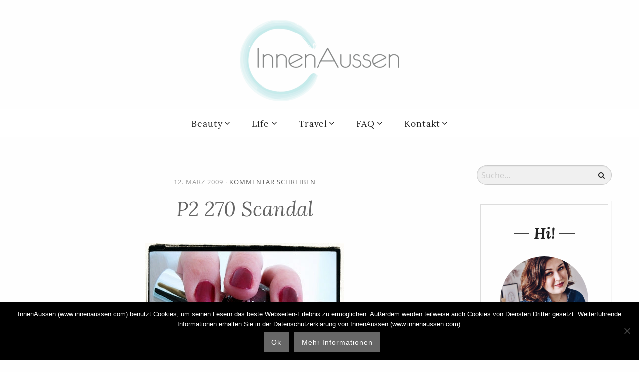

--- FILE ---
content_type: text/html; charset=UTF-8
request_url: https://www.innenaussen.com/2009/03/p2-270-scandal.html
body_size: 17701
content:
<!DOCTYPE html>
<!--[if IE 9]><html class="lt-ie10 no-js" lang="en" > <![endif]-->
    <html class="no-js" lang="de" >
    <head>
        <meta charset="utf-8">
        <meta http-equiv="X-UA-Compatible" content="IE=edge">
        <link rel="profile" href="http://gmpg.org/xfn/11" />
        <meta name="viewport" content="width=device-width">
        <script data-cfasync="false" data-no-defer="1" data-no-minify="1" data-no-optimize="1">var ewww_webp_supported=!1;function check_webp_feature(A,e){var w;e=void 0!==e?e:function(){},ewww_webp_supported?e(ewww_webp_supported):((w=new Image).onload=function(){ewww_webp_supported=0<w.width&&0<w.height,e&&e(ewww_webp_supported)},w.onerror=function(){e&&e(!1)},w.src="data:image/webp;base64,"+{alpha:"UklGRkoAAABXRUJQVlA4WAoAAAAQAAAAAAAAAAAAQUxQSAwAAAARBxAR/Q9ERP8DAABWUDggGAAAABQBAJ0BKgEAAQAAAP4AAA3AAP7mtQAAAA=="}[A])}check_webp_feature("alpha");</script><script data-cfasync="false" data-no-defer="1" data-no-minify="1" data-no-optimize="1">var Arrive=function(c,w){"use strict";if(c.MutationObserver&&"undefined"!=typeof HTMLElement){var r,a=0,u=(r=HTMLElement.prototype.matches||HTMLElement.prototype.webkitMatchesSelector||HTMLElement.prototype.mozMatchesSelector||HTMLElement.prototype.msMatchesSelector,{matchesSelector:function(e,t){return e instanceof HTMLElement&&r.call(e,t)},addMethod:function(e,t,r){var a=e[t];e[t]=function(){return r.length==arguments.length?r.apply(this,arguments):"function"==typeof a?a.apply(this,arguments):void 0}},callCallbacks:function(e,t){t&&t.options.onceOnly&&1==t.firedElems.length&&(e=[e[0]]);for(var r,a=0;r=e[a];a++)r&&r.callback&&r.callback.call(r.elem,r.elem);t&&t.options.onceOnly&&1==t.firedElems.length&&t.me.unbindEventWithSelectorAndCallback.call(t.target,t.selector,t.callback)},checkChildNodesRecursively:function(e,t,r,a){for(var i,n=0;i=e[n];n++)r(i,t,a)&&a.push({callback:t.callback,elem:i}),0<i.childNodes.length&&u.checkChildNodesRecursively(i.childNodes,t,r,a)},mergeArrays:function(e,t){var r,a={};for(r in e)e.hasOwnProperty(r)&&(a[r]=e[r]);for(r in t)t.hasOwnProperty(r)&&(a[r]=t[r]);return a},toElementsArray:function(e){return e=void 0!==e&&("number"!=typeof e.length||e===c)?[e]:e}}),e=(l.prototype.addEvent=function(e,t,r,a){a={target:e,selector:t,options:r,callback:a,firedElems:[]};return this._beforeAdding&&this._beforeAdding(a),this._eventsBucket.push(a),a},l.prototype.removeEvent=function(e){for(var t,r=this._eventsBucket.length-1;t=this._eventsBucket[r];r--)e(t)&&(this._beforeRemoving&&this._beforeRemoving(t),(t=this._eventsBucket.splice(r,1))&&t.length&&(t[0].callback=null))},l.prototype.beforeAdding=function(e){this._beforeAdding=e},l.prototype.beforeRemoving=function(e){this._beforeRemoving=e},l),t=function(i,n){var o=new e,l=this,s={fireOnAttributesModification:!1};return o.beforeAdding(function(t){var e=t.target;e!==c.document&&e!==c||(e=document.getElementsByTagName("html")[0]);var r=new MutationObserver(function(e){n.call(this,e,t)}),a=i(t.options);r.observe(e,a),t.observer=r,t.me=l}),o.beforeRemoving(function(e){e.observer.disconnect()}),this.bindEvent=function(e,t,r){t=u.mergeArrays(s,t);for(var a=u.toElementsArray(this),i=0;i<a.length;i++)o.addEvent(a[i],e,t,r)},this.unbindEvent=function(){var r=u.toElementsArray(this);o.removeEvent(function(e){for(var t=0;t<r.length;t++)if(this===w||e.target===r[t])return!0;return!1})},this.unbindEventWithSelectorOrCallback=function(r){var a=u.toElementsArray(this),i=r,e="function"==typeof r?function(e){for(var t=0;t<a.length;t++)if((this===w||e.target===a[t])&&e.callback===i)return!0;return!1}:function(e){for(var t=0;t<a.length;t++)if((this===w||e.target===a[t])&&e.selector===r)return!0;return!1};o.removeEvent(e)},this.unbindEventWithSelectorAndCallback=function(r,a){var i=u.toElementsArray(this);o.removeEvent(function(e){for(var t=0;t<i.length;t++)if((this===w||e.target===i[t])&&e.selector===r&&e.callback===a)return!0;return!1})},this},i=new function(){var s={fireOnAttributesModification:!1,onceOnly:!1,existing:!1};function n(e,t,r){return!(!u.matchesSelector(e,t.selector)||(e._id===w&&(e._id=a++),-1!=t.firedElems.indexOf(e._id)))&&(t.firedElems.push(e._id),!0)}var c=(i=new t(function(e){var t={attributes:!1,childList:!0,subtree:!0};return e.fireOnAttributesModification&&(t.attributes=!0),t},function(e,i){e.forEach(function(e){var t=e.addedNodes,r=e.target,a=[];null!==t&&0<t.length?u.checkChildNodesRecursively(t,i,n,a):"attributes"===e.type&&n(r,i)&&a.push({callback:i.callback,elem:r}),u.callCallbacks(a,i)})})).bindEvent;return i.bindEvent=function(e,t,r){t=void 0===r?(r=t,s):u.mergeArrays(s,t);var a=u.toElementsArray(this);if(t.existing){for(var i=[],n=0;n<a.length;n++)for(var o=a[n].querySelectorAll(e),l=0;l<o.length;l++)i.push({callback:r,elem:o[l]});if(t.onceOnly&&i.length)return r.call(i[0].elem,i[0].elem);setTimeout(u.callCallbacks,1,i)}c.call(this,e,t,r)},i},o=new function(){var a={};function i(e,t){return u.matchesSelector(e,t.selector)}var n=(o=new t(function(){return{childList:!0,subtree:!0}},function(e,r){e.forEach(function(e){var t=e.removedNodes,e=[];null!==t&&0<t.length&&u.checkChildNodesRecursively(t,r,i,e),u.callCallbacks(e,r)})})).bindEvent;return o.bindEvent=function(e,t,r){t=void 0===r?(r=t,a):u.mergeArrays(a,t),n.call(this,e,t,r)},o};d(HTMLElement.prototype),d(NodeList.prototype),d(HTMLCollection.prototype),d(HTMLDocument.prototype),d(Window.prototype);var n={};return s(i,n,"unbindAllArrive"),s(o,n,"unbindAllLeave"),n}function l(){this._eventsBucket=[],this._beforeAdding=null,this._beforeRemoving=null}function s(e,t,r){u.addMethod(t,r,e.unbindEvent),u.addMethod(t,r,e.unbindEventWithSelectorOrCallback),u.addMethod(t,r,e.unbindEventWithSelectorAndCallback)}function d(e){e.arrive=i.bindEvent,s(i,e,"unbindArrive"),e.leave=o.bindEvent,s(o,e,"unbindLeave")}}(window,void 0),ewww_webp_supported=!1;function check_webp_feature(e,t){var r;ewww_webp_supported?t(ewww_webp_supported):((r=new Image).onload=function(){ewww_webp_supported=0<r.width&&0<r.height,t(ewww_webp_supported)},r.onerror=function(){t(!1)},r.src="data:image/webp;base64,"+{alpha:"UklGRkoAAABXRUJQVlA4WAoAAAAQAAAAAAAAAAAAQUxQSAwAAAARBxAR/Q9ERP8DAABWUDggGAAAABQBAJ0BKgEAAQAAAP4AAA3AAP7mtQAAAA==",animation:"UklGRlIAAABXRUJQVlA4WAoAAAASAAAAAAAAAAAAQU5JTQYAAAD/////AABBTk1GJgAAAAAAAAAAAAAAAAAAAGQAAABWUDhMDQAAAC8AAAAQBxAREYiI/gcA"}[e])}function ewwwLoadImages(e){if(e){for(var t=document.querySelectorAll(".batch-image img, .image-wrapper a, .ngg-pro-masonry-item a, .ngg-galleria-offscreen-seo-wrapper a"),r=0,a=t.length;r<a;r++)ewwwAttr(t[r],"data-src",t[r].getAttribute("data-webp")),ewwwAttr(t[r],"data-thumbnail",t[r].getAttribute("data-webp-thumbnail"));for(var i=document.querySelectorAll("div.woocommerce-product-gallery__image"),r=0,a=i.length;r<a;r++)ewwwAttr(i[r],"data-thumb",i[r].getAttribute("data-webp-thumb"))}for(var n=document.querySelectorAll("video"),r=0,a=n.length;r<a;r++)ewwwAttr(n[r],"poster",e?n[r].getAttribute("data-poster-webp"):n[r].getAttribute("data-poster-image"));for(var o,l=document.querySelectorAll("img.ewww_webp_lazy_load"),r=0,a=l.length;r<a;r++)e&&(ewwwAttr(l[r],"data-lazy-srcset",l[r].getAttribute("data-lazy-srcset-webp")),ewwwAttr(l[r],"data-srcset",l[r].getAttribute("data-srcset-webp")),ewwwAttr(l[r],"data-lazy-src",l[r].getAttribute("data-lazy-src-webp")),ewwwAttr(l[r],"data-src",l[r].getAttribute("data-src-webp")),ewwwAttr(l[r],"data-orig-file",l[r].getAttribute("data-webp-orig-file")),ewwwAttr(l[r],"data-medium-file",l[r].getAttribute("data-webp-medium-file")),ewwwAttr(l[r],"data-large-file",l[r].getAttribute("data-webp-large-file")),null!=(o=l[r].getAttribute("srcset"))&&!1!==o&&o.includes("R0lGOD")&&ewwwAttr(l[r],"src",l[r].getAttribute("data-lazy-src-webp"))),l[r].className=l[r].className.replace(/\bewww_webp_lazy_load\b/,"");for(var s=document.querySelectorAll(".ewww_webp"),r=0,a=s.length;r<a;r++)e?(ewwwAttr(s[r],"srcset",s[r].getAttribute("data-srcset-webp")),ewwwAttr(s[r],"src",s[r].getAttribute("data-src-webp")),ewwwAttr(s[r],"data-orig-file",s[r].getAttribute("data-webp-orig-file")),ewwwAttr(s[r],"data-medium-file",s[r].getAttribute("data-webp-medium-file")),ewwwAttr(s[r],"data-large-file",s[r].getAttribute("data-webp-large-file")),ewwwAttr(s[r],"data-large_image",s[r].getAttribute("data-webp-large_image")),ewwwAttr(s[r],"data-src",s[r].getAttribute("data-webp-src"))):(ewwwAttr(s[r],"srcset",s[r].getAttribute("data-srcset-img")),ewwwAttr(s[r],"src",s[r].getAttribute("data-src-img"))),s[r].className=s[r].className.replace(/\bewww_webp\b/,"ewww_webp_loaded");window.jQuery&&jQuery.fn.isotope&&jQuery.fn.imagesLoaded&&(jQuery(".fusion-posts-container-infinite").imagesLoaded(function(){jQuery(".fusion-posts-container-infinite").hasClass("isotope")&&jQuery(".fusion-posts-container-infinite").isotope()}),jQuery(".fusion-portfolio:not(.fusion-recent-works) .fusion-portfolio-wrapper").imagesLoaded(function(){jQuery(".fusion-portfolio:not(.fusion-recent-works) .fusion-portfolio-wrapper").isotope()}))}function ewwwWebPInit(e){ewwwLoadImages(e),ewwwNggLoadGalleries(e),document.arrive(".ewww_webp",function(){ewwwLoadImages(e)}),document.arrive(".ewww_webp_lazy_load",function(){ewwwLoadImages(e)}),document.arrive("videos",function(){ewwwLoadImages(e)}),"loading"==document.readyState?document.addEventListener("DOMContentLoaded",ewwwJSONParserInit):("undefined"!=typeof galleries&&ewwwNggParseGalleries(e),ewwwWooParseVariations(e))}function ewwwAttr(e,t,r){null!=r&&!1!==r&&e.setAttribute(t,r)}function ewwwJSONParserInit(){"undefined"!=typeof galleries&&check_webp_feature("alpha",ewwwNggParseGalleries),check_webp_feature("alpha",ewwwWooParseVariations)}function ewwwWooParseVariations(e){if(e)for(var t=document.querySelectorAll("form.variations_form"),r=0,a=t.length;r<a;r++){var i=t[r].getAttribute("data-product_variations"),n=!1;try{for(var o in i=JSON.parse(i))void 0!==i[o]&&void 0!==i[o].image&&(void 0!==i[o].image.src_webp&&(i[o].image.src=i[o].image.src_webp,n=!0),void 0!==i[o].image.srcset_webp&&(i[o].image.srcset=i[o].image.srcset_webp,n=!0),void 0!==i[o].image.full_src_webp&&(i[o].image.full_src=i[o].image.full_src_webp,n=!0),void 0!==i[o].image.gallery_thumbnail_src_webp&&(i[o].image.gallery_thumbnail_src=i[o].image.gallery_thumbnail_src_webp,n=!0),void 0!==i[o].image.thumb_src_webp&&(i[o].image.thumb_src=i[o].image.thumb_src_webp,n=!0));n&&ewwwAttr(t[r],"data-product_variations",JSON.stringify(i))}catch(e){}}}function ewwwNggParseGalleries(e){if(e)for(var t in galleries){var r=galleries[t];galleries[t].images_list=ewwwNggParseImageList(r.images_list)}}function ewwwNggLoadGalleries(e){e&&document.addEventListener("ngg.galleria.themeadded",function(e,t){window.ngg_galleria._create_backup=window.ngg_galleria.create,window.ngg_galleria.create=function(e,t){var r=$(e).data("id");return galleries["gallery_"+r].images_list=ewwwNggParseImageList(galleries["gallery_"+r].images_list),window.ngg_galleria._create_backup(e,t)}})}function ewwwNggParseImageList(e){for(var t in e){var r=e[t];if(void 0!==r["image-webp"]&&(e[t].image=r["image-webp"],delete e[t]["image-webp"]),void 0!==r["thumb-webp"]&&(e[t].thumb=r["thumb-webp"],delete e[t]["thumb-webp"]),void 0!==r.full_image_webp&&(e[t].full_image=r.full_image_webp,delete e[t].full_image_webp),void 0!==r.srcsets)for(var a in r.srcsets)nggSrcset=r.srcsets[a],void 0!==r.srcsets[a+"-webp"]&&(e[t].srcsets[a]=r.srcsets[a+"-webp"],delete e[t].srcsets[a+"-webp"]);if(void 0!==r.full_srcsets)for(var i in r.full_srcsets)nggFSrcset=r.full_srcsets[i],void 0!==r.full_srcsets[i+"-webp"]&&(e[t].full_srcsets[i]=r.full_srcsets[i+"-webp"],delete e[t].full_srcsets[i+"-webp"])}return e}check_webp_feature("alpha",ewwwWebPInit);</script><meta name='robots' content='index, follow, max-image-preview:large, max-snippet:-1, max-video-preview:-1' />
	<style>img:is([sizes="auto" i], [sizes^="auto," i]) { contain-intrinsic-size: 3000px 1500px }</style>
	
	<!-- This site is optimized with the Yoast SEO Premium plugin v26.0 (Yoast SEO v26.0) - https://yoast.com/wordpress/plugins/seo/ -->
	<title>P2 270 Scandal - InnenAussen</title>
	<link rel="canonical" href="https://www.innenaussen.com/2009/03/p2-270-scandal.html" />
	<meta property="og:locale" content="de_DE" />
	<meta property="og:type" content="article" />
	<meta property="og:title" content="P2 270 Scandal" />
	<meta property="og:description" content="Meine Nägel heute: 2 Schichten P2 270 Scandal, geile Farbe!" />
	<meta property="og:url" content="https://www.innenaussen.com/2009/03/p2-270-scandal.html" />
	<meta property="og:site_name" content="InnenAussen" />
	<meta property="article:publisher" content="https://www.facebook.com/pages/Innen-und-Aussen/106155646094333" />
	<meta property="article:published_time" content="2009-03-12T13:46:00+00:00" />
	<meta property="article:modified_time" content="2017-11-28T21:59:41+00:00" />
	<meta property="og:image" content="https://www.innenaussen.com/wp-content/uploads/2009/03/IMG_9374.jpg" />
	<meta name="author" content="Karin" />
	<meta name="twitter:card" content="summary_large_image" />
	<meta name="twitter:creator" content="@innenaussen" />
	<meta name="twitter:site" content="@innenaussen" />
	<meta name="twitter:label1" content="Geschrieben von" />
	<meta name="twitter:data1" content="Karin" />
	<script type="application/ld+json" class="yoast-schema-graph">{"@context":"https://schema.org","@graph":[{"@type":"WebPage","@id":"https://www.innenaussen.com/2009/03/p2-270-scandal.html","url":"https://www.innenaussen.com/2009/03/p2-270-scandal.html","name":"P2 270 Scandal - InnenAussen","isPartOf":{"@id":"https://www.innenaussen.com/#website"},"primaryImageOfPage":{"@id":"https://www.innenaussen.com/2009/03/p2-270-scandal.html#primaryimage"},"image":{"@id":"https://www.innenaussen.com/2009/03/p2-270-scandal.html#primaryimage"},"thumbnailUrl":"https://www.innenaussen.com/wp-content/uploads/2009/03/IMG_9374.jpg","datePublished":"2009-03-12T13:46:00+00:00","dateModified":"2017-11-28T21:59:41+00:00","author":{"@id":"https://www.innenaussen.com/#/schema/person/3569a60c63393e4c86ccf428ed44d0ed"},"breadcrumb":{"@id":"https://www.innenaussen.com/2009/03/p2-270-scandal.html#breadcrumb"},"inLanguage":"de","potentialAction":[{"@type":"ReadAction","target":["https://www.innenaussen.com/2009/03/p2-270-scandal.html"]}]},{"@type":"ImageObject","inLanguage":"de","@id":"https://www.innenaussen.com/2009/03/p2-270-scandal.html#primaryimage","url":"https://www.innenaussen.com/wp-content/uploads/2009/03/IMG_9374.jpg","contentUrl":"https://www.innenaussen.com/wp-content/uploads/2009/03/IMG_9374.jpg","width":400,"height":316},{"@type":"BreadcrumbList","@id":"https://www.innenaussen.com/2009/03/p2-270-scandal.html#breadcrumb","itemListElement":[{"@type":"ListItem","position":1,"name":"Home","item":"https://www.innenaussen.com/"},{"@type":"ListItem","position":2,"name":"P2 270 Scandal"}]},{"@type":"WebSite","@id":"https://www.innenaussen.com/#website","url":"https://www.innenaussen.com/","name":"InnenAussen","description":"Blog about Beauty, Living &amp; Lifestyle","potentialAction":[{"@type":"SearchAction","target":{"@type":"EntryPoint","urlTemplate":"https://www.innenaussen.com/?s={search_term_string}"},"query-input":{"@type":"PropertyValueSpecification","valueRequired":true,"valueName":"search_term_string"}}],"inLanguage":"de"},{"@type":"Person","@id":"https://www.innenaussen.com/#/schema/person/3569a60c63393e4c86ccf428ed44d0ed","name":"Karin","image":{"@type":"ImageObject","inLanguage":"de","@id":"https://www.innenaussen.com/#/schema/person/image/","url":"https://secure.gravatar.com/avatar/d6f3a023154a24648343620152adae174d234e5a5b43e79a34faeaa966509188?s=96&d=mm&r=g","contentUrl":"https://secure.gravatar.com/avatar/d6f3a023154a24648343620152adae174d234e5a5b43e79a34faeaa966509188?s=96&d=mm&r=g","caption":"Karin"},"url":"https://www.innenaussen.com/author/paddy"}]}</script>
	<!-- / Yoast SEO Premium plugin. -->


<link rel="alternate" type="application/rss+xml" title="InnenAussen &raquo; P2 270 Scandal Kommentar-Feed" href="https://www.innenaussen.com/2009/03/p2-270-scandal.html/feed" />
		<!-- This site uses the Google Analytics by MonsterInsights plugin v9.8.0 - Using Analytics tracking - https://www.monsterinsights.com/ -->
							<script src="//www.googletagmanager.com/gtag/js?id=G-QQRP2PDL68"  data-cfasync="false" data-wpfc-render="false" type="text/javascript" async></script>
			<script data-cfasync="false" data-wpfc-render="false" type="text/javascript">
				var mi_version = '9.8.0';
				var mi_track_user = true;
				var mi_no_track_reason = '';
								var MonsterInsightsDefaultLocations = {"page_location":"https:\/\/www.innenaussen.com\/2009\/03\/p2-270-scandal.html\/"};
								if ( typeof MonsterInsightsPrivacyGuardFilter === 'function' ) {
					var MonsterInsightsLocations = (typeof MonsterInsightsExcludeQuery === 'object') ? MonsterInsightsPrivacyGuardFilter( MonsterInsightsExcludeQuery ) : MonsterInsightsPrivacyGuardFilter( MonsterInsightsDefaultLocations );
				} else {
					var MonsterInsightsLocations = (typeof MonsterInsightsExcludeQuery === 'object') ? MonsterInsightsExcludeQuery : MonsterInsightsDefaultLocations;
				}

								var disableStrs = [
										'ga-disable-G-QQRP2PDL68',
									];

				/* Function to detect opted out users */
				function __gtagTrackerIsOptedOut() {
					for (var index = 0; index < disableStrs.length; index++) {
						if (document.cookie.indexOf(disableStrs[index] + '=true') > -1) {
							return true;
						}
					}

					return false;
				}

				/* Disable tracking if the opt-out cookie exists. */
				if (__gtagTrackerIsOptedOut()) {
					for (var index = 0; index < disableStrs.length; index++) {
						window[disableStrs[index]] = true;
					}
				}

				/* Opt-out function */
				function __gtagTrackerOptout() {
					for (var index = 0; index < disableStrs.length; index++) {
						document.cookie = disableStrs[index] + '=true; expires=Thu, 31 Dec 2099 23:59:59 UTC; path=/';
						window[disableStrs[index]] = true;
					}
				}

				if ('undefined' === typeof gaOptout) {
					function gaOptout() {
						__gtagTrackerOptout();
					}
				}
								window.dataLayer = window.dataLayer || [];

				window.MonsterInsightsDualTracker = {
					helpers: {},
					trackers: {},
				};
				if (mi_track_user) {
					function __gtagDataLayer() {
						dataLayer.push(arguments);
					}

					function __gtagTracker(type, name, parameters) {
						if (!parameters) {
							parameters = {};
						}

						if (parameters.send_to) {
							__gtagDataLayer.apply(null, arguments);
							return;
						}

						if (type === 'event') {
														parameters.send_to = monsterinsights_frontend.v4_id;
							var hookName = name;
							if (typeof parameters['event_category'] !== 'undefined') {
								hookName = parameters['event_category'] + ':' + name;
							}

							if (typeof MonsterInsightsDualTracker.trackers[hookName] !== 'undefined') {
								MonsterInsightsDualTracker.trackers[hookName](parameters);
							} else {
								__gtagDataLayer('event', name, parameters);
							}
							
						} else {
							__gtagDataLayer.apply(null, arguments);
						}
					}

					__gtagTracker('js', new Date());
					__gtagTracker('set', {
						'developer_id.dZGIzZG': true,
											});
					if ( MonsterInsightsLocations.page_location ) {
						__gtagTracker('set', MonsterInsightsLocations);
					}
										__gtagTracker('config', 'G-QQRP2PDL68', {"forceSSL":"true"} );
										window.gtag = __gtagTracker;										(function () {
						/* https://developers.google.com/analytics/devguides/collection/analyticsjs/ */
						/* ga and __gaTracker compatibility shim. */
						var noopfn = function () {
							return null;
						};
						var newtracker = function () {
							return new Tracker();
						};
						var Tracker = function () {
							return null;
						};
						var p = Tracker.prototype;
						p.get = noopfn;
						p.set = noopfn;
						p.send = function () {
							var args = Array.prototype.slice.call(arguments);
							args.unshift('send');
							__gaTracker.apply(null, args);
						};
						var __gaTracker = function () {
							var len = arguments.length;
							if (len === 0) {
								return;
							}
							var f = arguments[len - 1];
							if (typeof f !== 'object' || f === null || typeof f.hitCallback !== 'function') {
								if ('send' === arguments[0]) {
									var hitConverted, hitObject = false, action;
									if ('event' === arguments[1]) {
										if ('undefined' !== typeof arguments[3]) {
											hitObject = {
												'eventAction': arguments[3],
												'eventCategory': arguments[2],
												'eventLabel': arguments[4],
												'value': arguments[5] ? arguments[5] : 1,
											}
										}
									}
									if ('pageview' === arguments[1]) {
										if ('undefined' !== typeof arguments[2]) {
											hitObject = {
												'eventAction': 'page_view',
												'page_path': arguments[2],
											}
										}
									}
									if (typeof arguments[2] === 'object') {
										hitObject = arguments[2];
									}
									if (typeof arguments[5] === 'object') {
										Object.assign(hitObject, arguments[5]);
									}
									if ('undefined' !== typeof arguments[1].hitType) {
										hitObject = arguments[1];
										if ('pageview' === hitObject.hitType) {
											hitObject.eventAction = 'page_view';
										}
									}
									if (hitObject) {
										action = 'timing' === arguments[1].hitType ? 'timing_complete' : hitObject.eventAction;
										hitConverted = mapArgs(hitObject);
										__gtagTracker('event', action, hitConverted);
									}
								}
								return;
							}

							function mapArgs(args) {
								var arg, hit = {};
								var gaMap = {
									'eventCategory': 'event_category',
									'eventAction': 'event_action',
									'eventLabel': 'event_label',
									'eventValue': 'event_value',
									'nonInteraction': 'non_interaction',
									'timingCategory': 'event_category',
									'timingVar': 'name',
									'timingValue': 'value',
									'timingLabel': 'event_label',
									'page': 'page_path',
									'location': 'page_location',
									'title': 'page_title',
									'referrer' : 'page_referrer',
								};
								for (arg in args) {
																		if (!(!args.hasOwnProperty(arg) || !gaMap.hasOwnProperty(arg))) {
										hit[gaMap[arg]] = args[arg];
									} else {
										hit[arg] = args[arg];
									}
								}
								return hit;
							}

							try {
								f.hitCallback();
							} catch (ex) {
							}
						};
						__gaTracker.create = newtracker;
						__gaTracker.getByName = newtracker;
						__gaTracker.getAll = function () {
							return [];
						};
						__gaTracker.remove = noopfn;
						__gaTracker.loaded = true;
						window['__gaTracker'] = __gaTracker;
					})();
									} else {
										console.log("");
					(function () {
						function __gtagTracker() {
							return null;
						}

						window['__gtagTracker'] = __gtagTracker;
						window['gtag'] = __gtagTracker;
					})();
									}
			</script>
			
							<!-- / Google Analytics by MonsterInsights -->
		<link rel='stylesheet' id='wp-block-library-css' href='https://www.innenaussen.com/wp-includes/css/dist/block-library/style.min.css?ver=6.8.2' type='text/css' media='all' />
<style id='classic-theme-styles-inline-css' type='text/css'>
/*! This file is auto-generated */
.wp-block-button__link{color:#fff;background-color:#32373c;border-radius:9999px;box-shadow:none;text-decoration:none;padding:calc(.667em + 2px) calc(1.333em + 2px);font-size:1.125em}.wp-block-file__button{background:#32373c;color:#fff;text-decoration:none}
</style>
<style id='global-styles-inline-css' type='text/css'>
:root{--wp--preset--aspect-ratio--square: 1;--wp--preset--aspect-ratio--4-3: 4/3;--wp--preset--aspect-ratio--3-4: 3/4;--wp--preset--aspect-ratio--3-2: 3/2;--wp--preset--aspect-ratio--2-3: 2/3;--wp--preset--aspect-ratio--16-9: 16/9;--wp--preset--aspect-ratio--9-16: 9/16;--wp--preset--color--black: #000000;--wp--preset--color--cyan-bluish-gray: #abb8c3;--wp--preset--color--white: #ffffff;--wp--preset--color--pale-pink: #f78da7;--wp--preset--color--vivid-red: #cf2e2e;--wp--preset--color--luminous-vivid-orange: #ff6900;--wp--preset--color--luminous-vivid-amber: #fcb900;--wp--preset--color--light-green-cyan: #7bdcb5;--wp--preset--color--vivid-green-cyan: #00d084;--wp--preset--color--pale-cyan-blue: #8ed1fc;--wp--preset--color--vivid-cyan-blue: #0693e3;--wp--preset--color--vivid-purple: #9b51e0;--wp--preset--gradient--vivid-cyan-blue-to-vivid-purple: linear-gradient(135deg,rgba(6,147,227,1) 0%,rgb(155,81,224) 100%);--wp--preset--gradient--light-green-cyan-to-vivid-green-cyan: linear-gradient(135deg,rgb(122,220,180) 0%,rgb(0,208,130) 100%);--wp--preset--gradient--luminous-vivid-amber-to-luminous-vivid-orange: linear-gradient(135deg,rgba(252,185,0,1) 0%,rgba(255,105,0,1) 100%);--wp--preset--gradient--luminous-vivid-orange-to-vivid-red: linear-gradient(135deg,rgba(255,105,0,1) 0%,rgb(207,46,46) 100%);--wp--preset--gradient--very-light-gray-to-cyan-bluish-gray: linear-gradient(135deg,rgb(238,238,238) 0%,rgb(169,184,195) 100%);--wp--preset--gradient--cool-to-warm-spectrum: linear-gradient(135deg,rgb(74,234,220) 0%,rgb(151,120,209) 20%,rgb(207,42,186) 40%,rgb(238,44,130) 60%,rgb(251,105,98) 80%,rgb(254,248,76) 100%);--wp--preset--gradient--blush-light-purple: linear-gradient(135deg,rgb(255,206,236) 0%,rgb(152,150,240) 100%);--wp--preset--gradient--blush-bordeaux: linear-gradient(135deg,rgb(254,205,165) 0%,rgb(254,45,45) 50%,rgb(107,0,62) 100%);--wp--preset--gradient--luminous-dusk: linear-gradient(135deg,rgb(255,203,112) 0%,rgb(199,81,192) 50%,rgb(65,88,208) 100%);--wp--preset--gradient--pale-ocean: linear-gradient(135deg,rgb(255,245,203) 0%,rgb(182,227,212) 50%,rgb(51,167,181) 100%);--wp--preset--gradient--electric-grass: linear-gradient(135deg,rgb(202,248,128) 0%,rgb(113,206,126) 100%);--wp--preset--gradient--midnight: linear-gradient(135deg,rgb(2,3,129) 0%,rgb(40,116,252) 100%);--wp--preset--font-size--small: 13px;--wp--preset--font-size--medium: 20px;--wp--preset--font-size--large: 36px;--wp--preset--font-size--x-large: 42px;--wp--preset--spacing--20: 0.44rem;--wp--preset--spacing--30: 0.67rem;--wp--preset--spacing--40: 1rem;--wp--preset--spacing--50: 1.5rem;--wp--preset--spacing--60: 2.25rem;--wp--preset--spacing--70: 3.38rem;--wp--preset--spacing--80: 5.06rem;--wp--preset--shadow--natural: 6px 6px 9px rgba(0, 0, 0, 0.2);--wp--preset--shadow--deep: 12px 12px 50px rgba(0, 0, 0, 0.4);--wp--preset--shadow--sharp: 6px 6px 0px rgba(0, 0, 0, 0.2);--wp--preset--shadow--outlined: 6px 6px 0px -3px rgba(255, 255, 255, 1), 6px 6px rgba(0, 0, 0, 1);--wp--preset--shadow--crisp: 6px 6px 0px rgba(0, 0, 0, 1);}:where(.is-layout-flex){gap: 0.5em;}:where(.is-layout-grid){gap: 0.5em;}body .is-layout-flex{display: flex;}.is-layout-flex{flex-wrap: wrap;align-items: center;}.is-layout-flex > :is(*, div){margin: 0;}body .is-layout-grid{display: grid;}.is-layout-grid > :is(*, div){margin: 0;}:where(.wp-block-columns.is-layout-flex){gap: 2em;}:where(.wp-block-columns.is-layout-grid){gap: 2em;}:where(.wp-block-post-template.is-layout-flex){gap: 1.25em;}:where(.wp-block-post-template.is-layout-grid){gap: 1.25em;}.has-black-color{color: var(--wp--preset--color--black) !important;}.has-cyan-bluish-gray-color{color: var(--wp--preset--color--cyan-bluish-gray) !important;}.has-white-color{color: var(--wp--preset--color--white) !important;}.has-pale-pink-color{color: var(--wp--preset--color--pale-pink) !important;}.has-vivid-red-color{color: var(--wp--preset--color--vivid-red) !important;}.has-luminous-vivid-orange-color{color: var(--wp--preset--color--luminous-vivid-orange) !important;}.has-luminous-vivid-amber-color{color: var(--wp--preset--color--luminous-vivid-amber) !important;}.has-light-green-cyan-color{color: var(--wp--preset--color--light-green-cyan) !important;}.has-vivid-green-cyan-color{color: var(--wp--preset--color--vivid-green-cyan) !important;}.has-pale-cyan-blue-color{color: var(--wp--preset--color--pale-cyan-blue) !important;}.has-vivid-cyan-blue-color{color: var(--wp--preset--color--vivid-cyan-blue) !important;}.has-vivid-purple-color{color: var(--wp--preset--color--vivid-purple) !important;}.has-black-background-color{background-color: var(--wp--preset--color--black) !important;}.has-cyan-bluish-gray-background-color{background-color: var(--wp--preset--color--cyan-bluish-gray) !important;}.has-white-background-color{background-color: var(--wp--preset--color--white) !important;}.has-pale-pink-background-color{background-color: var(--wp--preset--color--pale-pink) !important;}.has-vivid-red-background-color{background-color: var(--wp--preset--color--vivid-red) !important;}.has-luminous-vivid-orange-background-color{background-color: var(--wp--preset--color--luminous-vivid-orange) !important;}.has-luminous-vivid-amber-background-color{background-color: var(--wp--preset--color--luminous-vivid-amber) !important;}.has-light-green-cyan-background-color{background-color: var(--wp--preset--color--light-green-cyan) !important;}.has-vivid-green-cyan-background-color{background-color: var(--wp--preset--color--vivid-green-cyan) !important;}.has-pale-cyan-blue-background-color{background-color: var(--wp--preset--color--pale-cyan-blue) !important;}.has-vivid-cyan-blue-background-color{background-color: var(--wp--preset--color--vivid-cyan-blue) !important;}.has-vivid-purple-background-color{background-color: var(--wp--preset--color--vivid-purple) !important;}.has-black-border-color{border-color: var(--wp--preset--color--black) !important;}.has-cyan-bluish-gray-border-color{border-color: var(--wp--preset--color--cyan-bluish-gray) !important;}.has-white-border-color{border-color: var(--wp--preset--color--white) !important;}.has-pale-pink-border-color{border-color: var(--wp--preset--color--pale-pink) !important;}.has-vivid-red-border-color{border-color: var(--wp--preset--color--vivid-red) !important;}.has-luminous-vivid-orange-border-color{border-color: var(--wp--preset--color--luminous-vivid-orange) !important;}.has-luminous-vivid-amber-border-color{border-color: var(--wp--preset--color--luminous-vivid-amber) !important;}.has-light-green-cyan-border-color{border-color: var(--wp--preset--color--light-green-cyan) !important;}.has-vivid-green-cyan-border-color{border-color: var(--wp--preset--color--vivid-green-cyan) !important;}.has-pale-cyan-blue-border-color{border-color: var(--wp--preset--color--pale-cyan-blue) !important;}.has-vivid-cyan-blue-border-color{border-color: var(--wp--preset--color--vivid-cyan-blue) !important;}.has-vivid-purple-border-color{border-color: var(--wp--preset--color--vivid-purple) !important;}.has-vivid-cyan-blue-to-vivid-purple-gradient-background{background: var(--wp--preset--gradient--vivid-cyan-blue-to-vivid-purple) !important;}.has-light-green-cyan-to-vivid-green-cyan-gradient-background{background: var(--wp--preset--gradient--light-green-cyan-to-vivid-green-cyan) !important;}.has-luminous-vivid-amber-to-luminous-vivid-orange-gradient-background{background: var(--wp--preset--gradient--luminous-vivid-amber-to-luminous-vivid-orange) !important;}.has-luminous-vivid-orange-to-vivid-red-gradient-background{background: var(--wp--preset--gradient--luminous-vivid-orange-to-vivid-red) !important;}.has-very-light-gray-to-cyan-bluish-gray-gradient-background{background: var(--wp--preset--gradient--very-light-gray-to-cyan-bluish-gray) !important;}.has-cool-to-warm-spectrum-gradient-background{background: var(--wp--preset--gradient--cool-to-warm-spectrum) !important;}.has-blush-light-purple-gradient-background{background: var(--wp--preset--gradient--blush-light-purple) !important;}.has-blush-bordeaux-gradient-background{background: var(--wp--preset--gradient--blush-bordeaux) !important;}.has-luminous-dusk-gradient-background{background: var(--wp--preset--gradient--luminous-dusk) !important;}.has-pale-ocean-gradient-background{background: var(--wp--preset--gradient--pale-ocean) !important;}.has-electric-grass-gradient-background{background: var(--wp--preset--gradient--electric-grass) !important;}.has-midnight-gradient-background{background: var(--wp--preset--gradient--midnight) !important;}.has-small-font-size{font-size: var(--wp--preset--font-size--small) !important;}.has-medium-font-size{font-size: var(--wp--preset--font-size--medium) !important;}.has-large-font-size{font-size: var(--wp--preset--font-size--large) !important;}.has-x-large-font-size{font-size: var(--wp--preset--font-size--x-large) !important;}
:where(.wp-block-post-template.is-layout-flex){gap: 1.25em;}:where(.wp-block-post-template.is-layout-grid){gap: 1.25em;}
:where(.wp-block-columns.is-layout-flex){gap: 2em;}:where(.wp-block-columns.is-layout-grid){gap: 2em;}
:root :where(.wp-block-pullquote){font-size: 1.5em;line-height: 1.6;}
</style>
<link rel='stylesheet' id='cpsh-shortcodes-css' href='https://www.innenaussen.com/wp-content/plugins/column-shortcodes//assets/css/shortcodes.css?ver=1.0.1' type='text/css' media='all' />
<link rel='stylesheet' id='cookie-notice-front-css' href='https://www.innenaussen.com/wp-content/plugins/cookie-notice/css/front.min.css?ver=2.5.7' type='text/css' media='all' />
<link rel='stylesheet' id='ohfuchs-live-css-css' href='https://www.innenaussen.com/wp-content/themes/ohfuchs-innenaussen-theme/assets/dist/live.min.css?v=0.0.13&#038;ver=6.8.2' type='text/css' media='all' />
<link rel='stylesheet' id='ohfuchs-fonts-css' href='https://www.innenaussen.com/wp-content/uploads/cached-scripts/google_font.css?ver=6.8.2' type='text/css' media='all' />
<link rel='stylesheet' id='ohfuchs-font-awesome-css' href='https://www.innenaussen.com/wp-content/uploads/cached-scripts/font-awesome.min.css?ver=6.8.2' type='text/css' media='all' />
<script type="text/javascript" src="https://www.innenaussen.com/wp-content/plugins/google-analytics-for-wordpress/assets/js/frontend-gtag.min.js?ver=9.8.0" id="monsterinsights-frontend-script-js" async="async" data-wp-strategy="async"></script>
<script data-cfasync="false" data-wpfc-render="false" type="text/javascript" id='monsterinsights-frontend-script-js-extra'>/* <![CDATA[ */
var monsterinsights_frontend = {"js_events_tracking":"true","download_extensions":"doc,pdf,ppt,zip,xls,docx,pptx,xlsx","inbound_paths":"[]","home_url":"https:\/\/www.innenaussen.com","hash_tracking":"false","v4_id":"G-QQRP2PDL68"};/* ]]> */
</script>
<script type="text/javascript" id="cookie-notice-front-js-before">
/* <![CDATA[ */
var cnArgs = {"ajaxUrl":"https:\/\/www.innenaussen.com\/wp-admin\/admin-ajax.php","nonce":"2193c001b6","hideEffect":"fade","position":"bottom","onScroll":true,"onScrollOffset":100,"onClick":false,"cookieName":"cookie_notice_accepted","cookieTime":15811200,"cookieTimeRejected":2592000,"globalCookie":false,"redirection":false,"cache":true,"revokeCookies":false,"revokeCookiesOpt":"automatic"};
/* ]]> */
</script>
<script type="text/javascript" src="https://www.innenaussen.com/wp-content/plugins/cookie-notice/js/front.min.js?ver=2.5.7" id="cookie-notice-front-js"></script>
<script type="text/javascript" src="https://www.innenaussen.com/wp-includes/js/jquery/jquery.min.js?ver=3.7.1" id="jquery-core-js"></script>
<script type="text/javascript" src="https://www.innenaussen.com/wp-includes/js/jquery/jquery-migrate.min.js?ver=3.4.1" id="jquery-migrate-js"></script>
<script type="text/javascript" id="ohfuchs-live-js-js-extra">
/* <![CDATA[ */
var ohfuchs = {"async":"https:\/\/www.innenaussen.com\/wp-content\/themes\/ohfuchs-innenaussen-theme\/assets\/dist\/async.min.js?v=0.0.13","template_directory":"https:\/\/www.innenaussen.com\/wp-content\/themes\/ohfuchs-innenaussen-theme\/","ajaxurl":"\/wp-admin\/admin-ajax.php","nonce":"fd1495981b","bloginfo":{"url":"https:\/\/www.innenaussen.com"},"cond":{"is_single":true,"is_page":false,"is_singular":true,"is_home":false,"is_category":false,"is_archive":false,"is_search":false},"permalink":"https:\/\/www.innenaussen.com\/2009\/03\/p2-270-scandal.html"};
/* ]]> */
</script>
<script type="text/javascript" src="https://www.innenaussen.com/wp-content/themes/ohfuchs-innenaussen-theme/assets/dist/live.min.js?v=0.0.13" id="ohfuchs-live-js-js"></script>
<link rel="https://api.w.org/" href="https://www.innenaussen.com/wp-json/" /><link rel="alternate" title="JSON" type="application/json" href="https://www.innenaussen.com/wp-json/wp/v2/posts/7600" /><link rel="EditURI" type="application/rsd+xml" title="RSD" href="https://www.innenaussen.com/xmlrpc.php?rsd" />
<meta name="generator" content="WordPress 6.8.2" />
<link rel='shortlink' href='https://www.innenaussen.com/?p=7600' />
<link rel="alternate" title="oEmbed (JSON)" type="application/json+oembed" href="https://www.innenaussen.com/wp-json/oembed/1.0/embed?url=https%3A%2F%2Fwww.innenaussen.com%2F2009%2F03%2Fp2-270-scandal.html" />
<link rel="alternate" title="oEmbed (XML)" type="text/xml+oembed" href="https://www.innenaussen.com/wp-json/oembed/1.0/embed?url=https%3A%2F%2Fwww.innenaussen.com%2F2009%2F03%2Fp2-270-scandal.html&#038;format=xml" />
<script type="text/javascript">//<![CDATA[
  function external_links_in_new_windows_loop() {
    if (!document.links) {
      document.links = document.getElementsByTagName('a');
    }
    var change_link = false;
    var force = '';
    var ignore = '';

    for (var t=0; t<document.links.length; t++) {
      var all_links = document.links[t];
      change_link = false;
      
      if(document.links[t].hasAttribute('onClick') == false) {
        // forced if the address starts with http (or also https), but does not link to the current domain
        if(all_links.href.search(/^http/) != -1 && all_links.href.search('www.innenaussen.com') == -1 && all_links.href.search(/^#/) == -1) {
          // console.log('Changed ' + all_links.href);
          change_link = true;
        }
          
        if(force != '' && all_links.href.search(force) != -1) {
          // forced
          // console.log('force ' + all_links.href);
          change_link = true;
        }
        
        if(ignore != '' && all_links.href.search(ignore) != -1) {
          // console.log('ignore ' + all_links.href);
          // ignored
          change_link = false;
        }

        if(change_link == true) {
          // console.log('Changed ' + all_links.href);
          document.links[t].setAttribute('onClick', 'javascript:window.open(\'' + all_links.href.replace(/'/g, '') + '\', \'_blank\', \'noopener\'); return false;');
          document.links[t].removeAttribute('target');
        }
      }
    }
  }
  
  // Load
  function external_links_in_new_windows_load(func)
  {  
    var oldonload = window.onload;
    if (typeof window.onload != 'function'){
      window.onload = func;
    } else {
      window.onload = function(){
        oldonload();
        func();
      }
    }
  }

  external_links_in_new_windows_load(external_links_in_new_windows_loop);
  //]]></script>

      <meta name="onesignal" content="wordpress-plugin"/>
            <script>

      window.OneSignalDeferred = window.OneSignalDeferred || [];

      OneSignalDeferred.push(function(OneSignal) {
        var oneSignal_options = {};
        window._oneSignalInitOptions = oneSignal_options;

        oneSignal_options['serviceWorkerParam'] = { scope: '/' };
oneSignal_options['serviceWorkerPath'] = 'OneSignalSDKWorker.js.php';

        OneSignal.Notifications.setDefaultUrl("https://www.innenaussen.com");

        oneSignal_options['wordpress'] = true;
oneSignal_options['appId'] = '039e575a-09ca-44d8-9bf3-4ce07cadddee';
oneSignal_options['allowLocalhostAsSecureOrigin'] = true;
oneSignal_options['welcomeNotification'] = { };
oneSignal_options['welcomeNotification']['title'] = "InnenAussen - Blog about Beauty, Travel &amp; Lifestyle";
oneSignal_options['welcomeNotification']['message'] = "Danke fürs Abonnieren";
oneSignal_options['welcomeNotification']['url'] = "https://www.innenaussen.com";
oneSignal_options['path'] = "https://www.innenaussen.com/wp-content/plugins/onesignal-free-web-push-notifications/sdk_files/";
oneSignal_options['safari_web_id'] = "web.onesignal.auto.45e32f52-047f-48ea-8b6f-5a9d2fcde2db";
oneSignal_options['promptOptions'] = { };
oneSignal_options['notifyButton'] = { };
oneSignal_options['notifyButton']['enable'] = true;
oneSignal_options['notifyButton']['position'] = 'bottom-right';
oneSignal_options['notifyButton']['theme'] = 'inverse';
oneSignal_options['notifyButton']['size'] = 'small';
oneSignal_options['notifyButton']['displayPredicate'] = function() {
              return !OneSignal.User.PushSubscription.optedIn;
            };
oneSignal_options['notifyButton']['showCredit'] = false;
oneSignal_options['notifyButton']['text'] = {};
oneSignal_options['notifyButton']['text']['tip.state.unsubscribed'] = 'Benachrichtigungen abonnieren';
oneSignal_options['notifyButton']['text']['tip.state.subscribed'] = 'Du hast die Benachrichtigungen abonniert';
oneSignal_options['notifyButton']['text']['tip.state.blocked'] = 'Du hast de Benachrichtigungen deaktiviert';
oneSignal_options['notifyButton']['text']['message.action.subscribed'] = 'Danke fürs abonnieren';
oneSignal_options['notifyButton']['text']['message.action.resubscribed'] = 'Du hast die Benachrichtigungen abonniert';
oneSignal_options['notifyButton']['text']['message.action.unsubscribed'] = 'Du wirst keine Benachrichtigungen erhalten';
oneSignal_options['notifyButton']['text']['dialog.main.title'] = 'InnenAussen';
oneSignal_options['notifyButton']['text']['dialog.main.button.subscribe'] = 'Abonnieren';
oneSignal_options['notifyButton']['text']['dialog.main.button.unsubscribe'] = 'Abmelden';
oneSignal_options['notifyButton']['text']['dialog.blocked.title'] = 'Benachrichtigungen aktivieren';
              OneSignal.init(window._oneSignalInitOptions);
                    });

      function documentInitOneSignal() {
        var oneSignal_elements = document.getElementsByClassName("OneSignal-prompt");

        var oneSignalLinkClickHandler = function(event) { OneSignal.Notifications.requestPermission(); event.preventDefault(); };        for(var i = 0; i < oneSignal_elements.length; i++)
          oneSignal_elements[i].addEventListener('click', oneSignalLinkClickHandler, false);
      }

      if (document.readyState === 'complete') {
           documentInitOneSignal();
      }
      else {
           window.addEventListener("load", function(event){
               documentInitOneSignal();
          });
      }
    </script>
<link rel="icon" href="https://www.innenaussen.com/wp-content/uploads/2017/07/cropped-InnenAussenICON_RGB-96x96.png" sizes="32x32" />
<link rel="icon" href="https://www.innenaussen.com/wp-content/uploads/2017/07/cropped-InnenAussenICON_RGB-320x320.png" sizes="192x192" />
<link rel="apple-touch-icon" href="https://www.innenaussen.com/wp-content/uploads/2017/07/cropped-InnenAussenICON_RGB-320x320.png" />
<meta name="msapplication-TileImage" content="https://www.innenaussen.com/wp-content/uploads/2017/07/cropped-InnenAussenICON_RGB-320x320.png" />
    </head>
    <body class="wp-singular post-template-default single single-post postid-7600 single-format-standard wp-theme-ohfuchs-innenaussen-theme cookies-not-set">
<script data-cfasync="false" data-no-defer="1" data-no-minify="1" data-no-optimize="1">if(typeof ewww_webp_supported==="undefined"){var ewww_webp_supported=!1}if(ewww_webp_supported){document.body.classList.add("webp-support")}</script>
        <div id="sb-site">
<div class="row nav-height-fix">
</div>
<div class="text-center pt-large">
  <a title="Zur Startseite" href="https://www.innenaussen.com">
    <img title="InnenAussen" alt="Blog about Beauty, Living &amp; Lifestyle" sizes="(max-width:20rem) 50vw, 20rem" class="logo ewww_webp" style="max-width: 20rem;" itemprop="image" srcset="[data-uri] 1w" src="[data-uri]" data-src-img="https://www.innenaussen.com/wp-content/uploads/2017/07/InnenAussen_RGB.png" data-src-webp="https://www.innenaussen.com/wp-content/uploads/2017/07/InnenAussen_RGB.png.webp" data-srcset-webp="https://www.innenaussen.com/wp-content/uploads/2017/07/InnenAussen_RGB.png.webp 1975w, https://www.innenaussen.com/wp-content/uploads/2017/07/InnenAussen_RGB-320x163.png.webp 320w, https://www.innenaussen.com/wp-content/uploads/2017/07/InnenAussen_RGB-768x391.png.webp 768w, https://www.innenaussen.com/wp-content/uploads/2017/07/InnenAussen_RGB-640x326.png.webp 640w, https://www.innenaussen.com/wp-content/uploads/2017/07/InnenAussen_RGB-96x49.png.webp 96w, https://www.innenaussen.com/wp-content/uploads/2017/07/InnenAussen_RGB-1024x521.png.webp 1024w, https://www.innenaussen.com/wp-content/uploads/2017/07/InnenAussen_RGB-1280x651.png.webp 1280w, https://www.innenaussen.com/wp-content/uploads/2017/07/InnenAussen_RGB-1920x977.png.webp 1920w" data-srcset-img="https://www.innenaussen.com/wp-content/uploads/2017/07/InnenAussen_RGB.png 1975w, https://www.innenaussen.com/wp-content/uploads/2017/07/InnenAussen_RGB-320x163.png 320w, https://www.innenaussen.com/wp-content/uploads/2017/07/InnenAussen_RGB-768x391.png 768w, https://www.innenaussen.com/wp-content/uploads/2017/07/InnenAussen_RGB-640x326.png 640w, https://www.innenaussen.com/wp-content/uploads/2017/07/InnenAussen_RGB-96x49.png 96w, https://www.innenaussen.com/wp-content/uploads/2017/07/InnenAussen_RGB-1024x521.png 1024w, https://www.innenaussen.com/wp-content/uploads/2017/07/InnenAussen_RGB-1280x651.png 1280w, https://www.innenaussen.com/wp-content/uploads/2017/07/InnenAussen_RGB-1920x977.png 1920w" data-eio="j" /><noscript><img title="InnenAussen" alt="Blog about Beauty, Living &amp; Lifestyle" sizes="(max-width:20rem) 50vw, 20rem" class="logo" style="max-width: 20rem;" itemprop="image" srcset="https://www.innenaussen.com/wp-content/uploads/2017/07/InnenAussen_RGB.png 1975w, https://www.innenaussen.com/wp-content/uploads/2017/07/InnenAussen_RGB-320x163.png 320w, https://www.innenaussen.com/wp-content/uploads/2017/07/InnenAussen_RGB-768x391.png 768w, https://www.innenaussen.com/wp-content/uploads/2017/07/InnenAussen_RGB-640x326.png 640w, https://www.innenaussen.com/wp-content/uploads/2017/07/InnenAussen_RGB-96x49.png 96w, https://www.innenaussen.com/wp-content/uploads/2017/07/InnenAussen_RGB-1024x521.png 1024w, https://www.innenaussen.com/wp-content/uploads/2017/07/InnenAussen_RGB-1280x651.png 1280w, https://www.innenaussen.com/wp-content/uploads/2017/07/InnenAussen_RGB-1920x977.png 1920w" src="https://www.innenaussen.com/wp-content/uploads/2017/07/InnenAussen_RGB.png" /></noscript>  </a>
</div>
<div id="navigation-large" class="hide-for-print" >
  <div class="row collapse">
    <nav role="navigation " class="menu-navigation text-center">
        <ul id="menu-hauptmenue" class="menu"><li id="menu-item-75577" class="menu-item menu-item-type-taxonomy menu-item-object-category current-post-ancestor menu-item-has-children menu-item-75577"><a href="https://www.innenaussen.com/category/beauty">Beauty</a>
<ul class="sub-menu">
	<li id="menu-item-75579" class="menu-item menu-item-type-taxonomy menu-item-object-category current-post-ancestor current-menu-parent current-post-parent menu-item-75579"><a href="https://www.innenaussen.com/category/beauty/drogerie">Drogerie</a></li>
	<li id="menu-item-75580" class="menu-item menu-item-type-taxonomy menu-item-object-category menu-item-75580"><a href="https://www.innenaussen.com/category/beauty/parfuemerie">Parfümerie</a></li>
</ul>
</li>
<li id="menu-item-75582" class="menu-item menu-item-type-taxonomy menu-item-object-category menu-item-has-children menu-item-75582"><a href="https://www.innenaussen.com/category/life">Life</a>
<ul class="sub-menu">
	<li id="menu-item-75584" class="menu-item menu-item-type-taxonomy menu-item-object-category menu-item-75584"><a href="https://www.innenaussen.com/category/life/lifestyle">Lifestyle</a></li>
	<li id="menu-item-75585" class="menu-item menu-item-type-taxonomy menu-item-object-category menu-item-75585"><a href="https://www.innenaussen.com/category/life/living">Living</a></li>
	<li id="menu-item-75583" class="menu-item menu-item-type-taxonomy menu-item-object-category menu-item-75583"><a href="https://www.innenaussen.com/category/life/fashion">Fashion</a></li>
</ul>
</li>
<li id="menu-item-75589" class="menu-item menu-item-type-taxonomy menu-item-object-category menu-item-has-children menu-item-75589"><a href="https://www.innenaussen.com/category/travel">Travel</a>
<ul class="sub-menu">
	<li id="menu-item-75586" class="menu-item menu-item-type-taxonomy menu-item-object-category menu-item-75586"><a href="https://www.innenaussen.com/category/travel/deutschland">Deutschland</a></li>
	<li id="menu-item-75587" class="menu-item menu-item-type-taxonomy menu-item-object-category menu-item-75587"><a href="https://www.innenaussen.com/category/travel/europa">Europa</a></li>
	<li id="menu-item-75590" class="menu-item menu-item-type-taxonomy menu-item-object-category menu-item-75590"><a href="https://www.innenaussen.com/category/travel/welt">Welt</a></li>
	<li id="menu-item-75588" class="menu-item menu-item-type-taxonomy menu-item-object-category menu-item-75588"><a href="https://www.innenaussen.com/category/travel/events">Events</a></li>
</ul>
</li>
<li id="menu-item-75591" class="menu-item menu-item-type-post_type menu-item-object-page menu-item-has-children menu-item-75591"><a href="https://www.innenaussen.com/transparenz">FAQ</a>
<ul class="sub-menu">
	<li id="menu-item-75592" class="menu-item menu-item-type-post_type menu-item-object-page menu-item-75592"><a href="https://www.innenaussen.com/transparenz">Transparenz</a></li>
</ul>
</li>
<li id="menu-item-75594" class="menu-item menu-item-type-post_type menu-item-object-page menu-item-has-children menu-item-75594"><a href="https://www.innenaussen.com/impressum">Kontakt</a>
<ul class="sub-menu">
	<li id="menu-item-75596" class="menu-item menu-item-type-post_type menu-item-object-page menu-item-75596"><a href="https://www.innenaussen.com/uber-uns">About</a></li>
	<li id="menu-item-75597" class="menu-item menu-item-type-post_type menu-item-object-page menu-item-75597"><a href="https://www.innenaussen.com/impressum">Impressum</a></li>
	<li id="menu-item-75595" class="menu-item menu-item-type-post_type menu-item-object-page menu-item-privacy-policy menu-item-75595"><a rel="privacy-policy" href="https://www.innenaussen.com/datenschutz">Datenschutz</a></li>
</ul>
</li>
</ul>    </nav>
  </div>
</div>

	<main>

		<div class="row">

			<div class="medium-18 large-16 large-offset-1 columns">
				<section class="main pt pb" id="sidebar-anchor">

  <article class="the-article mb post-7600 post type-post status-publish format-standard hentry category-drogerie category-nagellack category-p2">

    <header class="pt mb text-center">

      <div class="meta-text smaller">
        <span class="time">12. März 2009</span>

                  &middot; <a href="#comments">Kommentar schreiben</a>
              </div>

      <h1>
        <a href="https://www.innenaussen.com/2009/03/p2-270-scandal.html" rel="bookmark" title="Permanent Link to P2 270 Scandal">P2 270 Scandal</a>
      </h1>

      
    </header>

    
    <div class="entry mt mb">
      <div style="text-align: center;"><a href="https://www.innenaussen.com/wp-content/uploads/2009/03/IMG_9374-1.jpg"><img decoding="async" style="cursor: pointer; width: 400px; height: 316px;" src="[data-uri]" alt="" id="BLOGGER_PHOTO_ID_5312297544551150450" border="0" data-src-img="https://www.innenaussen.com/wp-content/uploads/2009/03/IMG_9374.jpg" data-src-webp="https://www.innenaussen.com/wp-content/uploads/2009/03/IMG_9374.jpg.webp" data-eio="j" class="ewww_webp" /><noscript><img decoding="async" style="cursor: pointer; width: 400px; height: 316px;" src="https://www.innenaussen.com/wp-content/uploads/2009/03/IMG_9374.jpg" alt="" id="BLOGGER_PHOTO_ID_5312297544551150450" border="0" /></noscript></a></div>
<div style="text-align: center; font-family: verdana;"><span style="font-size:100%;">Meine Nägel heute: 2 Schichten P2 270 Scandal, geile Farbe!<br /></span></div>
    </div>

          <p class="postmetadata meta-text text-center hashtag-a">Themen:  <a href="https://www.innenaussen.com/category/beauty/drogerie" rel="category tag">Drogerie</a>, <a href="https://www.innenaussen.com/category/beauty/drogerie/nagellack" rel="category tag">Nagellack</a>, <a href="https://www.innenaussen.com/category/beauty/drogerie/p2" rel="category tag">p2</a></p>
    
    <footer>
      <div class="text-center post-share large">
        <div class="font-serif font-em">
          Dir hat der Artikel gefallen?<br/>Sag's weiter oder <a href="#respond">schreibe</a> einen Kommentar!
        </div>
        <div class="icons larger a-hover-black">
          <a class="larger" data-ohfuchs-share="facebook" data-ohfuchs-share-url="https://www.innenaussen.com/2009/03/p2-270-scandal.html"><i class="fa fa-facebook"></i></a>
          <a class="larger" data-ohfuchs-share="twitter" data-ohfuchs-share-url="https://www.innenaussen.com/2009/03/p2-270-scandal.html"><i class="fa fa-twitter"></i></a>
          <a class="larger" data-ohfuchs-share="pinterest" data-ohfuchs-share-url="https://www.innenaussen.com/2009/03/p2-270-scandal.html"><i class="fa fa-pinterest"></i></a>
          <a class="larger" data-ohfuchs-share="whatsapp" data-ohfuchs-share-url="https://www.innenaussen.com/2009/03/p2-270-scandal.html"><i class="fa fa-whatsapp"></i></a>
        </div>
      </div>
    </footer>
  </article>


      <section id="related-to-post">
      <div class="row mt mb">
        <div class="column mb">
          <h3>Das könnte dir auch gefallen... </h3>
        </div>
                  <div class="column small-24 large-8">
            <a class="featured-image" href="https://www.innenaussen.com/2013/01/amu-mit-manhattan-supernova-le.html" title="AMU mit Manhattan Supernova LE">
              <img itemprop="image" srcset="[data-uri] 1w" src="[data-uri]" sizes="(min-width:64em) 49em,(min-width:47.5em) 50vw, 100vw" data-src-img="https://www.innenaussen.com/wp-content/uploads/2013/01/IMG_3439.jpg" data-src-webp="https://www.innenaussen.com/wp-content/uploads/2013/01/IMG_3439.jpg.webp" data-srcset-webp="https://www.innenaussen.com/wp-content/uploads/2013/01/IMG_3439.jpg.webp 544w, https://www.innenaussen.com/wp-content/uploads/2013/01/IMG_3439-300x275.jpg.webp 300w" data-srcset-img="https://www.innenaussen.com/wp-content/uploads/2013/01/IMG_3439.jpg 544w, https://www.innenaussen.com/wp-content/uploads/2013/01/IMG_3439-300x275.jpg 300w" data-eio="j" class="ewww_webp" /><noscript><img itemprop="image" srcset="https://www.innenaussen.com/wp-content/uploads/2013/01/IMG_3439.jpg 544w, https://www.innenaussen.com/wp-content/uploads/2013/01/IMG_3439-300x275.jpg 300w" src="https://www.innenaussen.com/wp-content/uploads/2013/01/IMG_3439.jpg" sizes="(min-width:64em) 49em,(min-width:47.5em) 50vw, 100vw" /></noscript>            </a>
            <p class="subtext post-title small">
              <a href="https://www.innenaussen.com/2013/01/amu-mit-manhattan-supernova-le.html" title="AMU mit Manhattan Supernova LE">
                AMU mit Manhattan Supernova LE              </a>
            </p>
          </div>
                  <div class="column small-24 large-8">
            <a class="featured-image" href="https://www.innenaussen.com/2011/05/mac-magically-cool-liquid-powder-honey-rose.html" title="MAC Magically Cool Liquid Powder &quot;Honey Rose&quot;">
              <img itemprop="image" srcset="[data-uri] 1w" src="[data-uri]" sizes="(min-width:64em) 49em,(min-width:47.5em) 50vw, 100vw" data-src-img="https://www.innenaussen.com/wp-content/uploads/2011/05/MCLP-01.jpg" data-src-webp="https://www.innenaussen.com/wp-content/uploads/2011/05/MCLP-01.jpg.webp" data-srcset-webp="https://www.innenaussen.com/wp-content/uploads/2011/05/MCLP-01.jpg.webp 318w, https://www.innenaussen.com/wp-content/uploads/2011/05/MCLP-01-150x150.jpg.webp 150w, https://www.innenaussen.com/wp-content/uploads/2011/05/MCLP-01-96x97.jpg.webp 96w" data-srcset-img="https://www.innenaussen.com/wp-content/uploads/2011/05/MCLP-01.jpg 318w, https://www.innenaussen.com/wp-content/uploads/2011/05/MCLP-01-150x150.jpg 150w, https://www.innenaussen.com/wp-content/uploads/2011/05/MCLP-01-96x97.jpg 96w" data-eio="j" class="ewww_webp" /><noscript><img itemprop="image" srcset="https://www.innenaussen.com/wp-content/uploads/2011/05/MCLP-01.jpg 318w, https://www.innenaussen.com/wp-content/uploads/2011/05/MCLP-01-150x150.jpg 150w, https://www.innenaussen.com/wp-content/uploads/2011/05/MCLP-01-96x97.jpg 96w" src="https://www.innenaussen.com/wp-content/uploads/2011/05/MCLP-01.jpg" sizes="(min-width:64em) 49em,(min-width:47.5em) 50vw, 100vw" /></noscript>            </a>
            <p class="subtext post-title small">
              <a href="https://www.innenaussen.com/2011/05/mac-magically-cool-liquid-powder-honey-rose.html" title="MAC Magically Cool Liquid Powder &quot;Honey Rose&quot;">
                MAC Magically Cool Liquid Powder "Honey Rose"              </a>
            </p>
          </div>
                  <div class="column small-24 large-8">
            <a class="featured-image" href="https://www.innenaussen.com/2012/02/lancome-rouge-in-love-night-time-look-me.html" title="Lancôme Rouge in Love - Night Time Look (Me)">
              <img itemprop="image" srcset="[data-uri] 1w" src="[data-uri]" sizes="(min-width:64em) 49em,(min-width:47.5em) 50vw, 100vw" data-src-img="https://www.innenaussen.com/wp-content/uploads/2012/02/lancomenightlook-06.jpg" data-src-webp="https://www.innenaussen.com/wp-content/uploads/2012/02/lancomenightlook-06.jpg.webp" data-srcset-webp="https://www.innenaussen.com/wp-content/uploads/2012/02/lancomenightlook-06.jpg.webp 497w, https://www.innenaussen.com/wp-content/uploads/2012/02/lancomenightlook-06-186x300.jpg.webp 186w" data-srcset-img="https://www.innenaussen.com/wp-content/uploads/2012/02/lancomenightlook-06.jpg 497w, https://www.innenaussen.com/wp-content/uploads/2012/02/lancomenightlook-06-186x300.jpg 186w" data-eio="j" class="ewww_webp" /><noscript><img itemprop="image" srcset="https://www.innenaussen.com/wp-content/uploads/2012/02/lancomenightlook-06.jpg 497w, https://www.innenaussen.com/wp-content/uploads/2012/02/lancomenightlook-06-186x300.jpg 186w" src="https://www.innenaussen.com/wp-content/uploads/2012/02/lancomenightlook-06.jpg" sizes="(min-width:64em) 49em,(min-width:47.5em) 50vw, 100vw" /></noscript>            </a>
            <p class="subtext post-title small">
              <a href="https://www.innenaussen.com/2012/02/lancome-rouge-in-love-night-time-look-me.html" title="Lancôme Rouge in Love - Night Time Look (Me)">
                Lancôme Rouge in Love - Night Time Look (Me)              </a>
            </p>
          </div>
              </div>
    </section>
  

  <section class="comments-section">
		<div class="the-response mb pt" id="respond">

		<h1>Hinterlasse einen Kommentar</h1>

		<div id="cancel-comment-reply">
			<small><a rel="nofollow" id="cancel-comment-reply-link" href="/2009/03/p2-270-scandal.html#respond" style="display:none;">Hier klicken, um das Antworten abzubrechen.</a></small>
		</div>

		
			<form action="https://www.innenaussen.com/wp-comments-post.php" method="post" class="commentform">

        
						<input type="text" name="author"  id="author" value=""        placeholder="Name (benötigt)" />
						<input type="text" name="email"   id="email"  value=""  placeholder="Mail (wird nicht veröffentlicht) (benötigt)" />
						<input type="text" name="url"     id="url"    value=""   placeholder="Website"/>

        
				<textarea name="comment" id="comment" cols="58" rows="10" tabindex="4" placeholder="Deine Nachricht (benötigt)"></textarea>

        <input name="submit" type="submit" id="submit" tabindex="5" class="button" style="margin:10px 0;" value="Kommentar senden" />

        <input type='hidden' name='comment_post_ID' value='7600' id='comment_post_ID' />
<input type='hidden' name='comment_parent' id='comment_parent' value='0' />

				<p style="display: none;"><input type="hidden" id="akismet_comment_nonce" name="akismet_comment_nonce" value="6d040be6fb" /></p><p style="display: none !important;" class="akismet-fields-container" data-prefix="ak_"><label>&#916;<textarea name="ak_hp_textarea" cols="45" rows="8" maxlength="100"></textarea></label><input type="hidden" id="ak_js_1" name="ak_js" value="111"/><script>document.getElementById( "ak_js_1" ).setAttribute( "value", ( new Date() ).getTime() );</script></p>
			</form>

			
	</div>
	<div class="the-comments mt">

	<h1 class="text-center">Kommentare</h1>


			<small>Keine Kommentare vorhanden</small>
	

</div></section>
</section>
			</div>

			<div class="large-6 columns">
				<aside class="hide-for-print">

  <div class="pt" >

    <ul class="sidebar">

      <li id="search-2" class="widget mb widget_search"><div class="widget-frame"><form role="search" method="get" class="search-form" name="search696f98b41b229" id="search696f98b41b229" action="https://www.innenaussen.com/">
  <label class="input-ico-wrap">
    <input type="search" class="search-field"
        placeholder="Suche…"
        value="" name="s" />
    <span class="search-submit" onclick="document.search696f98b41b229.submit();"><i class="fa fa-search"></i></span>
  </label>
</form></div></li><li id="authorbox_widget-2" class="widget mb widget_authorbox_widget"><div class="widget-frame">			<section class="hi text-center">
					<h2><span class="small bold italic">Hi!</span></h2>
          <div class="author-portrait" >
            <div style="background-size:cover; background-repeat:no-repeat; background-position:center center; background-color:#ddd;" class="responsive-image" data-srcset="https://www.innenaussen.com/wp-content/uploads/2019/04/A08ECB49-B79F-49B4-B200-B5B3EA6B4C31.jpg 2724w, https://www.innenaussen.com/wp-content/uploads/2019/04/A08ECB49-B79F-49B4-B200-B5B3EA6B4C31-320x481.jpg 320w, https://www.innenaussen.com/wp-content/uploads/2019/04/A08ECB49-B79F-49B4-B200-B5B3EA6B4C31-768x1155.jpg 768w, https://www.innenaussen.com/wp-content/uploads/2019/04/A08ECB49-B79F-49B4-B200-B5B3EA6B4C31-640x962.jpg 640w, https://www.innenaussen.com/wp-content/uploads/2019/04/A08ECB49-B79F-49B4-B200-B5B3EA6B4C31-96x144.jpg 96w, https://www.innenaussen.com/wp-content/uploads/2019/04/A08ECB49-B79F-49B4-B200-B5B3EA6B4C31-1024x1540.jpg 1024w, https://www.innenaussen.com/wp-content/uploads/2019/04/A08ECB49-B79F-49B4-B200-B5B3EA6B4C31-1277x1920.jpg 1277w" data-responsive-background-ratio="0.6650390625" ></div><meta itemprop="image" content="https://www.innenaussen.com/wp-content/uploads/2019/04/A08ECB49-B79F-49B4-B200-B5B3EA6B4C31.jpg"></meta>          </div>
          <div class="author-bio small text-center ">
						<p>Karin || Full-Heart-Blogger</p>
<p>Herzlich willkommen auf InnenAussen.<br />
Seit 2008 teile ich mein Leben mit euch.</p>
          </div>
          <img sizes="(max-width:25em) 80%, 20em" class="signature ewww_webp" itemprop="image" srcset="[data-uri] 1w" src="[data-uri]" data-src-img="https://www.innenaussen.com/wp-content/uploads/2017/07/IA_Karin_Unterschrift.png" data-src-webp="https://www.innenaussen.com/wp-content/uploads/2017/07/IA_Karin_Unterschrift.png.webp" data-srcset-webp="https://www.innenaussen.com/wp-content/uploads/2017/07/IA_Karin_Unterschrift.png.webp 472w, https://www.innenaussen.com/wp-content/uploads/2017/07/IA_Karin_Unterschrift-320x207.png.webp 320w, https://www.innenaussen.com/wp-content/uploads/2017/07/IA_Karin_Unterschrift-96x62.png.webp 96w" data-srcset-img="https://www.innenaussen.com/wp-content/uploads/2017/07/IA_Karin_Unterschrift.png 472w, https://www.innenaussen.com/wp-content/uploads/2017/07/IA_Karin_Unterschrift-320x207.png 320w, https://www.innenaussen.com/wp-content/uploads/2017/07/IA_Karin_Unterschrift-96x62.png 96w" data-eio="j" /><noscript><img sizes="(max-width:25em) 80%, 20em" class="signature" itemprop="image" srcset="https://www.innenaussen.com/wp-content/uploads/2017/07/IA_Karin_Unterschrift.png 472w, https://www.innenaussen.com/wp-content/uploads/2017/07/IA_Karin_Unterschrift-320x207.png 320w, https://www.innenaussen.com/wp-content/uploads/2017/07/IA_Karin_Unterschrift-96x62.png 96w" src="https://www.innenaussen.com/wp-content/uploads/2017/07/IA_Karin_Unterschrift.png" /></noscript>					<ul id="menu-autorbox" class="menu"><li id="menu-item-75564" class="menu-item menu-item-type-custom menu-item-object-custom menu-item-75564"><a href="https://instagram.com/innenaussen"><i class="fa fa-instagram"></i></a></li>
<li id="menu-item-75565" class="menu-item menu-item-type-custom menu-item-object-custom menu-item-75565"><a href="https://twitter.com/innenaussen"><i class="fa fa-twitter"></i></a></li>
<li id="menu-item-75566" class="menu-item menu-item-type-custom menu-item-object-custom menu-item-75566"><a href="https://www.facebook.com/pages/Innen-und-Aussen/106155646094333"><i class="fa fa-facebook"></i></a></li>
<li id="menu-item-75567" class="menu-item menu-item-type-custom menu-item-object-custom menu-item-75567"><a href="https://www.pinterest.de/innenaussen/"><i class="fa fa-pinterest"></i></a></li>
<li id="menu-item-75568" class="menu-item menu-item-type-custom menu-item-object-custom menu-item-75568"><a href="mailto:mail@innenaussen.com"><i class="fa fa-envelope"></i></a></li>
</ul>
      </section>
    	</div></li><li id="categories-2" class="widget mb widget_categories"><div class="widget-frame"><h2 class="widgettitle"><span>Kategorien</span></h2><form action="https://www.innenaussen.com" method="get"><label class="screen-reader-text" for="cat">Kategorien</label><select  name='cat' id='cat' class='postform'>
	<option value='-1'>Kategorie auswählen</option>
	<option class="level-0" value="6">Allgemein</option>
	<option class="level-0" value="10">AMU</option>
	<option class="level-0" value="12">Apotheke</option>
	<option class="level-0" value="14">Artdeco</option>
	<option class="level-0" value="19">Avon</option>
	<option class="level-0" value="218">Beauty</option>
	<option class="level-0" value="29">Benefit</option>
	<option class="level-0" value="33">Bobbi Brown</option>
	<option class="level-0" value="37">Catrice</option>
	<option class="level-0" value="38">Chanel</option>
	<option class="level-0" value="40">Clarins</option>
	<option class="level-0" value="41">Clinique</option>
	<option class="level-0" value="214">Colourpop</option>
	<option class="level-0" value="43">Concealer</option>
	<option class="level-0" value="47">Dior</option>
	<option class="level-0" value="220">Douglas Codes</option>
	<option class="level-0" value="49">Drogerie</option>
	<option class="level-0" value="53">essence</option>
	<option class="level-0" value="55">Estée Lauder</option>
	<option class="level-0" value="225">Europa</option>
	<option class="level-0" value="211">Fashion</option>
	<option class="level-0" value="22003">Fenty Beauty</option>
	<option class="level-0" value="26617">Fenty Beauty</option>
	<option class="level-0" value="60">FOTD</option>
	<option class="level-0" value="61">Foundation</option>
	<option class="level-0" value="25607">Full Face Friday</option>
	<option class="level-0" value="64">Gewinnspiel</option>
	<option class="level-0" value="70">Guerlain</option>
	<option class="level-0" value="72">Haare</option>
	<option class="level-0" value="78">Immer wieder sonntags</option>
	<option class="level-0" value="88">L&#8217;Occitane</option>
	<option class="level-0" value="89">Lancome</option>
	<option class="level-0" value="91">LE</option>
	<option class="level-0" value="93">Lidschatten</option>
	<option class="level-0" value="95">Lieblinge des Monats</option>
	<option class="level-0" value="223">Life</option>
	<option class="level-0" value="215">Lifestyle</option>
	<option class="level-0" value="97">Lippen</option>
	<option class="level-0" value="217">Living</option>
	<option class="level-0" value="98">Loreal</option>
	<option class="level-0" value="213">LOV</option>
	<option class="level-0" value="100">MAC</option>
	<option class="level-0" value="101">Make-up</option>
	<option class="level-0" value="102">Manhattan</option>
	<option class="level-0" value="104">Mascara</option>
	<option class="level-0" value="106">Maybelline</option>
	<option class="level-0" value="112">Nagellack</option>
	<option class="level-0" value="114">Naturkosmetik</option>
	<option class="level-0" value="117">NYX</option>
	<option class="level-0" value="122">p2</option>
	<option class="level-0" value="125">Parfum</option>
	<option class="level-0" value="212">Parfümerie</option>
	<option class="level-0" value="127">Pflege</option>
	<option class="level-0" value="135">Revlon</option>
	<option class="level-0" value="138">Rival de Loop</option>
	<option class="level-0" value="140">Rouge</option>
	<option class="level-0" value="129">Tools</option>
	<option class="level-0" value="175">Travel</option>
	<option class="level-0" value="209">trend It Up</option>
	<option class="level-0" value="171">Tutorial</option>
	<option class="level-0" value="176">Urban Decay</option>
	<option class="level-0" value="226">Welt</option>
	<option class="level-0" value="184">Zoeva</option>
</select>
</form><script type="text/javascript">
/* <![CDATA[ */

(function() {
	var dropdown = document.getElementById( "cat" );
	function onCatChange() {
		if ( dropdown.options[ dropdown.selectedIndex ].value > 0 ) {
			dropdown.parentNode.submit();
		}
	}
	dropdown.onchange = onCatChange;
})();

/* ]]> */
</script>
</div></li>
        
      
    </ul>


  </div>

</aside>			</div>

		</div>

	</main>

<footer class="hide-for-print pt pb">

	<div class="row">
		<div class="columns">
			<ul id="menu-footer-soziale-netzwerke" class="menu footer-social mb mt  clearfix a-hover-black"><li id="menu-item-75569" class="menu-item menu-item-type-custom menu-item-object-custom menu-item-75569"><a href="https://www.facebook.com/pages/Innen-und-Aussen/106155646094333"><i class="fa fa-facebook"></i> Facebook</a></li>
<li id="menu-item-75570" class="menu-item menu-item-type-custom menu-item-object-custom menu-item-75570"><a href="https://twitter.com/innenaussen"><i class="fa fa-twitter"></i> Twitter</a></li>
<li id="menu-item-75571" class="menu-item menu-item-type-custom menu-item-object-custom menu-item-75571"><a href="https://instagram.com/innenaussen"><i class="fa fa-instagram"></i> Instagram</a></li>
<li id="menu-item-75572" class="menu-item menu-item-type-custom menu-item-object-custom menu-item-75572"><a href="https://www.pinterest.de/innenaussen/"><i class="fa fa-pinterest"></i> Pinterest</a></li>
<li id="menu-item-75573" class="menu-item menu-item-type-custom menu-item-object-custom menu-item-75573"><a href="https://www.bloglovin.com/en/blog/2599410"><i class="fa fa-bold"></i> Bloglovin</a></li>
<li id="menu-item-75574" class="menu-item menu-item-type-custom menu-item-object-custom menu-item-75574"><a href="/feed"><i class="fa fa-rss"></i> RSS-Feed</a></li>
</ul>		</div>
	</div>

			<div data-instarow="innenaussen"></div>
	
  <div class="footnote mt text-center row">
    Innen Aussen & <a href="http://www.ohfuchs.com" target="_blank">Oh!Fuchs</a> <i class="fa fa-copyright"></i> 2017 <br class="show-for-small-only"/><span class="show-for-medium">&middot; </span><a target="_blank" rel="nofollow" href="https://www.innenaussen.com/impressum">Impressum</a> &middot; <a  target="_blank" rel="nofollow"  href="https://www.innenaussen.com/datenschutz">Datenschutz</a>
  </div>

</footer>		</div><!-- end #site -->
		<div id="main-top-bar" class="fixedbar fb-top fb-escape hide-for-print">
			<div id="navigation-small">

    <div class="app-button mn-toggle "  role="button" aria-label="Toggle Navigation">
        <span class="lines"></span>
    </div>
</div>
		</div>
		<div id="main-bottom-bar" class="fixedbar fb-bottom hide-for-print">
		</div>
		<div class="offcanvas oc-right hide-for-print">
    <div class="oc-wrap">
        <div class="oc-scrollbar-helper nav-height-fix">
            <nav role="navigation" class="menu-navigation-iconic">
                <ul id="menu-hauptmenue-1" class="menu"><li class="menu-item menu-item-type-taxonomy menu-item-object-category current-post-ancestor menu-item-has-children menu-item-75577"><a href="https://www.innenaussen.com/category/beauty">Beauty</a>
<ul class="sub-menu">
	<li class="menu-item menu-item-type-taxonomy menu-item-object-category current-post-ancestor current-menu-parent current-post-parent menu-item-75579"><a href="https://www.innenaussen.com/category/beauty/drogerie">Drogerie</a></li>
	<li class="menu-item menu-item-type-taxonomy menu-item-object-category menu-item-75580"><a href="https://www.innenaussen.com/category/beauty/parfuemerie">Parfümerie</a></li>
</ul>
</li>
<li class="menu-item menu-item-type-taxonomy menu-item-object-category menu-item-has-children menu-item-75582"><a href="https://www.innenaussen.com/category/life">Life</a>
<ul class="sub-menu">
	<li class="menu-item menu-item-type-taxonomy menu-item-object-category menu-item-75584"><a href="https://www.innenaussen.com/category/life/lifestyle">Lifestyle</a></li>
	<li class="menu-item menu-item-type-taxonomy menu-item-object-category menu-item-75585"><a href="https://www.innenaussen.com/category/life/living">Living</a></li>
	<li class="menu-item menu-item-type-taxonomy menu-item-object-category menu-item-75583"><a href="https://www.innenaussen.com/category/life/fashion">Fashion</a></li>
</ul>
</li>
<li class="menu-item menu-item-type-taxonomy menu-item-object-category menu-item-has-children menu-item-75589"><a href="https://www.innenaussen.com/category/travel">Travel</a>
<ul class="sub-menu">
	<li class="menu-item menu-item-type-taxonomy menu-item-object-category menu-item-75586"><a href="https://www.innenaussen.com/category/travel/deutschland">Deutschland</a></li>
	<li class="menu-item menu-item-type-taxonomy menu-item-object-category menu-item-75587"><a href="https://www.innenaussen.com/category/travel/europa">Europa</a></li>
	<li class="menu-item menu-item-type-taxonomy menu-item-object-category menu-item-75590"><a href="https://www.innenaussen.com/category/travel/welt">Welt</a></li>
	<li class="menu-item menu-item-type-taxonomy menu-item-object-category menu-item-75588"><a href="https://www.innenaussen.com/category/travel/events">Events</a></li>
</ul>
</li>
<li class="menu-item menu-item-type-post_type menu-item-object-page menu-item-has-children menu-item-75591"><a href="https://www.innenaussen.com/transparenz">FAQ</a>
<ul class="sub-menu">
	<li class="menu-item menu-item-type-post_type menu-item-object-page menu-item-75592"><a href="https://www.innenaussen.com/transparenz">Transparenz</a></li>
</ul>
</li>
<li class="menu-item menu-item-type-post_type menu-item-object-page menu-item-has-children menu-item-75594"><a href="https://www.innenaussen.com/impressum">Kontakt</a>
<ul class="sub-menu">
	<li class="menu-item menu-item-type-post_type menu-item-object-page menu-item-75596"><a href="https://www.innenaussen.com/uber-uns">About</a></li>
	<li class="menu-item menu-item-type-post_type menu-item-object-page menu-item-75597"><a href="https://www.innenaussen.com/impressum">Impressum</a></li>
	<li class="menu-item menu-item-type-post_type menu-item-object-page menu-item-privacy-policy menu-item-75595"><a rel="privacy-policy" href="https://www.innenaussen.com/datenschutz">Datenschutz</a></li>
</ul>
</li>
</ul>            </nav>
            <div class="row">
              <div class="column">
                <form role="search" method="get" class="search-form" name="search696f98b42585b" id="search696f98b42585b" action="https://www.innenaussen.com/">
  <label class="input-ico-wrap">
    <input type="search" class="search-field"
        placeholder="Suche…"
        value="" name="s" />
    <span class="search-submit" onclick="document.search696f98b42585b.submit();"><i class="fa fa-search"></i></span>
  </label>
</form>              </div>
            </div>
        </div>
    </div>
</div>
		<script type="speculationrules">
{"prefetch":[{"source":"document","where":{"and":[{"href_matches":"\/*"},{"not":{"href_matches":["\/wp-*.php","\/wp-admin\/*","\/wp-content\/uploads\/*","\/wp-content\/*","\/wp-content\/plugins\/*","\/wp-content\/themes\/ohfuchs-innenaussen-theme\/*","\/*\\?(.+)"]}},{"not":{"selector_matches":"a[rel~=\"nofollow\"]"}},{"not":{"selector_matches":".no-prefetch, .no-prefetch a"}}]},"eagerness":"conservative"}]}
</script>
<script type="text/javascript" src="https://cdn.onesignal.com/sdks/web/v16/OneSignalSDK.page.js?ver=1.0.0" id="remote_sdk-js" defer="defer" data-wp-strategy="defer"></script>
<script defer type="text/javascript" src="https://www.innenaussen.com/wp-content/plugins/akismet/_inc/akismet-frontend.js?ver=1757448922" id="akismet-frontend-js"></script>
<script type="text/javascript" src="https://www.innenaussen.com/wp-includes/js/comment-reply.min.js?ver=6.8.2" id="comment-reply-js" async="async" data-wp-strategy="async"></script>

		<!-- Cookie Notice plugin v2.5.7 by Hu-manity.co https://hu-manity.co/ -->
		<div id="cookie-notice" role="dialog" class="cookie-notice-hidden cookie-revoke-hidden cn-position-bottom" aria-label="Cookie Notice" style="background-color: rgba(0,0,0,1);"><div class="cookie-notice-container" style="color: #fff"><span id="cn-notice-text" class="cn-text-container">InnenAussen (www.innenaussen.com) benutzt Cookies, um seinen Lesern das beste Webseiten-Erlebnis zu ermöglichen. Außerdem werden teilweise auch Cookies von Diensten Dritter gesetzt. Weiterführende Informationen erhalten Sie in der Datenschutzerklärung von InnenAussen (www.innenaussen.com).</span><span id="cn-notice-buttons" class="cn-buttons-container"><button id="cn-accept-cookie" data-cookie-set="accept" class="cn-set-cookie cn-button cn-button-custom button" aria-label="Ok">Ok</button><button data-link-url="https://www.innenaussen.com/datenschutz" data-link-target="_blank" id="cn-more-info" class="cn-more-info cn-button cn-button-custom button" aria-label="Mehr Informationen">Mehr Informationen</button></span><span id="cn-close-notice" data-cookie-set="accept" class="cn-close-icon" title="No"></span></div>
			
		</div>
		<!-- / Cookie Notice plugin -->    </body>
</html>

<!--
Performance optimized by W3 Total Cache. Learn more: https://www.boldgrid.com/w3-total-cache/

Object Caching 237/383 objects using Memcached
Page Caching using Redis 
Database Caching 1/24 queries in 0.024 seconds using Redis
Fragment Caching 2/3 fragments using Redis
Application Monitoring using New Relic

Served from: www.innenaussen.com @ 2026-01-20 16:01:08 by W3 Total Cache
-->